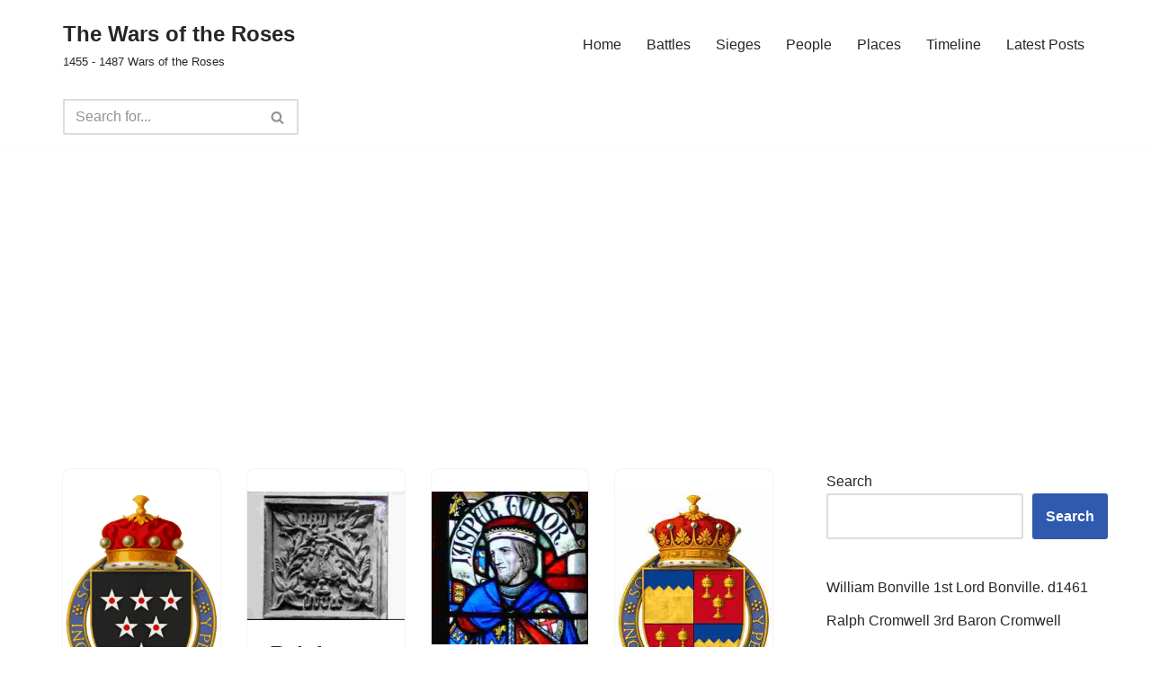

--- FILE ---
content_type: text/html; charset=utf-8
request_url: https://www.google.com/recaptcha/api2/aframe
body_size: 249
content:
<!DOCTYPE HTML><html><head><meta http-equiv="content-type" content="text/html; charset=UTF-8"></head><body><script nonce="0wT6uF4Cm3pIOHpMfMlh-A">/** Anti-fraud and anti-abuse applications only. See google.com/recaptcha */ try{var clients={'sodar':'https://pagead2.googlesyndication.com/pagead/sodar?'};window.addEventListener("message",function(a){try{if(a.source===window.parent){var b=JSON.parse(a.data);var c=clients[b['id']];if(c){var d=document.createElement('img');d.src=c+b['params']+'&rc='+(localStorage.getItem("rc::a")?sessionStorage.getItem("rc::b"):"");window.document.body.appendChild(d);sessionStorage.setItem("rc::e",parseInt(sessionStorage.getItem("rc::e")||0)+1);localStorage.setItem("rc::h",'1768363984876');}}}catch(b){}});window.parent.postMessage("_grecaptcha_ready", "*");}catch(b){}</script></body></html>

--- FILE ---
content_type: application/javascript; charset=utf-8
request_url: https://fundingchoicesmessages.google.com/f/AGSKWxXTfs8zw3-QJcVxCw95kO4mQvCemHev2eUoh3OAqLge21HbxYcm8IXQTPxgaCmDpRLYT2SiHi1sjXgYYnuaJeD3eSwTeqqmLVjuo2nIhayZXd3PkcIBp6j1n4aj0g8SgjD4gqtq1WvD2NHb8zoGUQIx_plZly7Xa2cYuC9Z4ZUyLRIvzPqotfn9_rKO/_/richoas./ad-feature-_webad./160_600./adblob.
body_size: -1289
content:
window['f7c0858c-973d-42e2-8f91-0509f27f2d04'] = true;